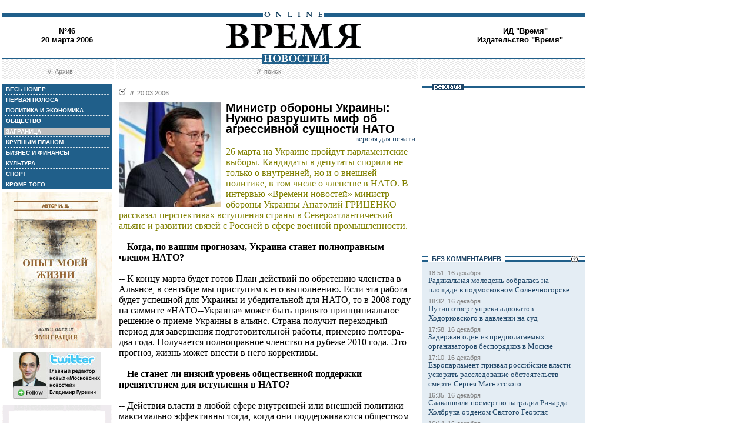

--- FILE ---
content_type: text/html; charset=windows-1251
request_url: http://vremya.ru/2006/46/5/147870.html
body_size: 49516
content:
<!DOCTYPE HTML PUBLIC "-//W3C//DTD HTML 4.01 Transitional//EN">
<html>
<head><title>Время новостей: N&deg;46, 20 марта 2006</title>
<link rel="STYLESHEET" type="text/css" href="/style.css">
<style type="text/css" >
.rubric5 {background: #BFBFBF;}
.currday20{font-weight: bold; text-decoration: none; color:#BFBFBF;}
</style>
</head>

<body style="margin-left:4px; margin-right:4px; margin-top:8px;" bgcolor="#ffffff">
<!--ushki-->
<table width="990" border="0" cellspacing="0" cellpadding="0"><tr>







</tr></table>
<!-- ushki end -->
<!--shapka-->
<table width="990" border="0" cellspacing="0" cellpadding="0">
	<tr><td width="990" height="12" colspan="3"><img src="/i/t.gif" alt="" width="990" height="12" border="0"></td></tr>
	<tr><td width="990" height="9" colspan="3" align="center" style="background-image: url('/i/bg_blacklines.gif');"><img src="/i/logo_online.gif" alt="" width="104" height="9" border="0"></td></tr>
	<tr>
	<td width="220" height="62" align="center" valign="middle" class="issue">N&deg;46<br>20 марта 2006</td>
	<td width="550" height="62" align="center" valign="middle" class="issue"><a href="/"><img src="/i/logo.gif"  alt="Время новостей" width="230" height="58" border="0"></a></td>
	<td width="220" height="62" align="center" valign="middle" class="issue">
<!-- Beginning of the Aport Top 1000 code--><!-- Place it on the place where you want Top 1000 banner to be seen --><script language="JavaScript">
UREF = "<img src=http://counter.aport.ru/scripts/rcounter.dll?id=80834&image=215&ref=" + document.referrer + " border=0 width=1 height=1>";
document.write (UREF)
</script><!-- End of the Aport Top 1000 code--><a href="http://top100.rambler.ru/top100/"><img src="http://counter.rambler.ru/top100.cnt?162638" alt="" width=1 height=1 border=0></a><script language="javascript">
<!--
u="u565.42.spylog.com";d=document;nv=navigator;na=nv.appName;p=1;
bv=Math.round(parseFloat(nv.appVersion)*100);
n=(na.substring(0,2)=="Mi")?0:1;rn=Math.random();z="p="+p+"&rn="+rn+"&tl=0&ls=0&ln=0";y="";
y+="<img src='http://"+u+"/cnt?"+z+
"&r="+escape(d.referrer)+"&pg="+escape(window.location.href)+"' border=0  width=1 height=1  alt='SpyLOG'>";
d.write(y);if(!n) { d.write("<"+"!--"); }//--></script><noscript>
<img src="http://u565.42.spylog.com/cnt?p=1" alt='SpyLOG' border='0'  width=1 height=1 >
</noscript><script language="javascript1.2"><!--
if(!n) { d.write("--"+">"); }//--></script>
<!--TopList COUNTER--><script language="JavaScript">
<!--
d=document;
a='';
a+=';r='+escape(d.referrer)
js=10
//-->
</script><script language="JavaScript1.1">
<!--
a+=';j='+navigator.javaEnabled()
js=11
//-->
</script><script language="JavaScript1.2">
<!--
s=screen;a+=';s='+s.width+'*'+s.height
a+=';d='+(s.colorDepth?s.colorDepth:s.pixelDepth)
js=12
//-->
</script><script language="JavaScript1.3">
<!--
js=13
//-->
</script><script language="JavaScript">
<!--
d.write('<img src="http://top.list.ru/counter'+
'?id=93320;js='+js+a+';rand='+Math.random()+
'" alt="" height=1 border=0 width=1>')
if(js>11)d.write('<'+'!-- ')
//-->
</script><noscript><img src="http://top.list.ru/counter?js=na;id=93320" height=1 width=1 alt=""></noscript><script language="JavaScript">
<!--
if(js>11)d.write('--'+'>')
//-->
</script><!--TopList COUNTER--><!-- HotLog --><script language="javascript">
hotlog_js="1.0";
hotlog_r=""+Math.random()+"&s=230937&im=32&r="+escape(document.referrer)+"&pg="+
escape(window.location.href);
document.cookie="hotlog=1; path=/"; hotlog_r+="&c="+(document.cookie?"Y":"N");
</script><script language="javascript1.1">
hotlog_js="1.1";hotlog_r+="&j="+(navigator.javaEnabled()?"Y":"N")</script>
<script language="javascript1.2">
hotlog_js="1.2";
hotlog_r+="&wh="+screen.width+'x'+screen.height+"&px="+
(((navigator.appName.substring(0,3)=="Mic"))?
screen.colorDepth:screen.pixelDepth)</script>
<script language="javascript1.3">hotlog_js="1.3"</script>
<script language="javascript">hotlog_r+="&js="+hotlog_js;
document.write("<a href='http://click.hotlog.ru/?230937' target='_top'><img "+
" src='http://hit10.hotlog.ru/cgi-bin/hotlog/count?"+
hotlog_r+"&' border=0 width=1 height=1 alt=HotLog></a>")</script>
<noscript><a href=http://click.hotlog.ru/?230937 target=_top><img
src="http://hit10.hotlog.ru/cgi-bin/hotlog/count?s=230937&im=32" border=0 
width="1" height="1" alt="HotLog"></a></noscript><!-- /HotLog -->
	<a href="http://www.vremya.ru/vremya/" class="issue">ИД &quot;Время&quot;</a><br />
	<a href="http://books.vremya.ru/" class="issue">Издательство &quot;Время&quot; </a></td>
	</tr>
</table>
<!--/shapka-->
<!--top menu-->
<link rel="alternate" type="application/rss+xml" href="/export/vremya.rss" title="Vremya.RU RSS feeds">
<table width="990" border="0" cellspacing="0" cellpadding="0">
	<tr>
	<td width="190" height="17" style="background-image: url('/i/bg_waves1.gif');"></td>
	<td width="3" height="17" style="background-image: url('/i/bg_waves1zero.gif');"></td>
	<td width="514" height="17" style="background-image: url('/i/bg_waves1.gif');" align="center"><img src="/i/t.gif" alt="" width="96" height="7" border="0"><img src="/i/logo_news.gif" alt="Время новостей" width="113" height="17" border="0"></td>
	<td width="3" height="17" style="background-image: url('/i/bg_waves1zero.gif');"></td>	
	<td width="280" height="17" style="background-image: url('/i/bg_waves1.gif');"></td>
	</tr> 
	<tr>
	<td width="190" height="27" style="background-image: url('/i/bg_waves2.gif');" align="center" class="topmenutop">
	&nbsp;&nbsp;//&nbsp;&nbsp;<a href="/static/arhiv.html" class="topmenutop">Архив</a>
</td>
	<td width="3" height="27"></td>
	<td width="514" height="27" style="background-image: url('/i/bg_waves2.gif');" align="center" class="topmenutop">
	&nbsp;&nbsp;//&nbsp;&nbsp;<a href="/search/" class="topmenutop">поиск</a>
	</td>
	<td width="3" height="27"></td>
	<td width="280" height="27" style="background-image: url('/i/bg_waves2.gif');" align="center" class="topmenutop" >&nbsp;</td>
	</tr>
	<tr><td height="8" colspan="5"><img src="/i/t.gif" alt="" width="6" height="8" border="0"></td></tr>
</table>

<!--/top menu-->
<table width="990" border="0" cellspacing="0" cellpadding="0"><tr>
<td width="186" valign="top">
<!--left col-->
<!--left menu-->
<table width="186" border="0" cellspacing="3" cellpadding="0" bgcolor="#205F8A">
<tr class="leftmenutd" onMouseOver="this.style.background='#BFBFBF'" onMouseOut="this.style.background='#205F8A'">
    <td  onClick="document.location='/2006/46/all/'" class="rubricall"><a href="/2006/46/all/" class="leftmenu"><b>&nbsp;ВЕСЬ НОМЕР</b></a></td></tr>
<tr><td><img src="/i/leftmenulines.gif" alt="" width="180" height="1" border="0"></td></tr>
<tr class="leftmenutd" onMouseOver="this.style.background='#BFBFBF'" onMouseOut="this.style.background='#205F8A'">
<td  onClick="document.location='/2006/46/'" class="rubricfirst"><a href="/2006/46/" class="leftmenu"><b>&nbsp;ПЕРВАЯ ПОЛОСА</b></a></td></tr><tr><td><img src="/i/leftmenulines.gif" alt="" width="180" height="1" border="0"></td></tr>
<tr class="leftmenutd" onMouseOver="this.style.background='#BFBFBF'" onMouseOut="this.style.background='#205F8A'">
    <td  onClick="document.location='/2006/46/4/'" class="rubric4"><a href="/2006/46/4/" class="leftmenu"><b>&nbsp;ПОЛИТИКА И ЭКОНОМИКА</b></a></td></tr><tr><td><img src="/i/leftmenulines.gif" alt="" width="180" height="1" border="0"></td></tr>
<tr class="leftmenutd" onMouseOver="this.style.background='#BFBFBF'" onMouseOut="this.style.background='#205F8A'">
    <td  onClick="document.location='/2006/46/51/'" class="rubric51"><a href="/2006/46/51/" class="leftmenu"><b>&nbsp;ОБЩЕСТВО</b></a></td></tr><tr><td><img src="/i/leftmenulines.gif" alt="" width="180" height="1" border="0"></td></tr>
<tr class="leftmenutd" onMouseOver="this.style.background='#BFBFBF'" onMouseOut="this.style.background='#205F8A'">
    <td  onClick="document.location='/2006/46/5/'" class="rubric5"><a href="/2006/46/5/" class="leftmenu"><b>&nbsp;ЗАГРАНИЦА</b></a></td></tr><tr><td><img src="/i/leftmenulines.gif" alt="" width="180" height="1" border="0"></td></tr>
<tr class="leftmenutd" onMouseOver="this.style.background='#BFBFBF'" onMouseOut="this.style.background='#205F8A'">
    <td  onClick="document.location='/2006/46/13/'" class="rubric13"><a href="/2006/46/13/" class="leftmenu"><b>&nbsp;КРУПНЫМ ПЛАНОМ</b></a></td></tr><tr><td><img src="/i/leftmenulines.gif" alt="" width="180" height="1" border="0"></td></tr>
<tr class="leftmenutd" onMouseOver="this.style.background='#BFBFBF'" onMouseOut="this.style.background='#205F8A'">
    <td  onClick="document.location='/2006/46/8/'" class="rubric8"><a href="/2006/46/8/" class="leftmenu"><b>&nbsp;БИЗНЕС И ФИНАНСЫ</b></a></td></tr><tr><td><img src="/i/leftmenulines.gif" alt="" width="180" height="1" border="0"></td></tr>
<tr class="leftmenutd" onMouseOver="this.style.background='#BFBFBF'" onMouseOut="this.style.background='#205F8A'">
    <td  onClick="document.location='/2006/46/10/'" class="rubric10"><a href="/2006/46/10/" class="leftmenu"><b>&nbsp;КУЛЬТУРА</b></a></td></tr><tr><td><img src="/i/leftmenulines.gif" alt="" width="180" height="1" border="0"></td></tr>
<tr class="leftmenutd" onMouseOver="this.style.background='#BFBFBF'" onMouseOut="this.style.background='#205F8A'">
    <td  onClick="document.location='/2006/46/11/'" class="rubric11"><a href="/2006/46/11/" class="leftmenu"><b>&nbsp;СПОРТ</b></a></td></tr><tr><td><img src="/i/leftmenulines.gif" alt="" width="180" height="1" border="0"></td></tr>
<tr class="leftmenutd" onMouseOver="this.style.background='#BFBFBF'" onMouseOut="this.style.background='#205F8A'">
    <td  onClick="document.location='/2006/46/12/'" class="rubric12"><a href="/2006/46/12/" class="leftmenu"><b>&nbsp;КРОМЕ ТОГО</b></a></td></tr>
</table>
<img src="/i/t.gif" width="186" height="5" border="0" alt=""><div id="sj7lefttop150x80" ></div>
<!-- toc-stories.stream start-->
<div class="bglines" style="margin-top: 5px; clear:both;"><img src="/i/bullet_gray_onlines.gif" border="0" align="right" alt="" style="margin-right: 10px;"><span class="linemenu" style="margin-left: 10px;">&nbsp;&nbsp;ТЕМЫ&nbsp;НОМЕРА&nbsp;&nbsp;</span></div>
<div style="margin: 0 0 0 0; padding: 0 10 10 10; background-color: #E4EDF4;" class="linkdb">
    <div class="list"><a href="/stories/333/" class="linkdb">Признание независимости Абхазии и Южной Осетии</a></div>
    <div class="list"><a href="/stories/313/" class="linkdb">Автопром</a></div>
    <div class="list"><a href="/stories/197/" class="linkdb">Ксенофобия и неофашизм в России</a></div>
    <div class="list"><a href="/stories/125/" class="linkdb">Россия и Прибалтика</a></div>
    <div class="list"><a href="/stories/90/" class="linkdb">Исторические версии</a></div>
    <div class="list"><a href="/stories/73/" class="linkdb">Косово</a></div>
    <div class="list"><a href="/stories/20/" class="linkdb">Россия и Белоруссия</a></div>
    <div class="list"><a href="/stories/17/" class="linkdb">Израиль и Палестина</a></div>
    <div class="list"><a href="/stories/1/" class="linkdb">Дело ЮКОСа</a></div>
    <div class="list"><a href="/stories/366/" class="linkdb">Защита Химкинского леса</a></div>
    <div class="list"><a href="/stories/361/" class="linkdb">Дело Бульбова</a></div>
    <div class="list"><a href="/stories/340/" class="linkdb">Россия и финансовый кризис</a></div>
    <div class="list"><a href="/stories/291/" class="linkdb">Доллар</a></div>
    <div class="list"><a href="/stories/273/" class="linkdb">Россия и Израиль</a></div>
    <div class="list" align="right"><a href="/stories/" class="linkdb"><b>все темы</b></a></div>
</div>
<!-- toc-stories.stream end -->
     
<img src="/i/t.gif" width="186" height="5" border="0" alt=""><div style="clear:both;" id="adruleftbottom150x80"></div>


<!-- calendar -->
<div class="bglines" style="margin-top: 5px; clear:both;"><img src="/i/bullet_gray_onlines.gif" border="0" align="right" alt="" style="margin-right: 10px;"><span class="linemenu" style="margin-left: 10px;">&nbsp;&nbsp;АРХИВ&nbsp;&nbsp;</span></div>
<div align="center" style="background-image: url('/i/bg_waves3.gif'); padding: 10 0 10 0; margin: 0 0 0 0;" >
<form style="margin-top: 0px; margin-bottom: 10px;"  name="calendF" action="#">
<select name="year" onchange="setUrl()">
<option value="2000">2000</option><option value="2001">2001</option><option value="2002">2002</option><option value="2003">2003</option><option value="2004">2004</option><option value="2005">2005</option><option value="2006" selected>2006</option><option value="2007">2007</option><option value="2008">2008</option><option value="2009">2009</option><option value="2010">2010</option>
</select>
<select name="month" onchange="setUrl()">
<option value="1">Январь<option value="2">Февраль<option value="3" selected>Март<option value="4">Апрель<option value="5">Май<option value="6">Июнь<option value="7">Июль<option value="8">Август<option value="9">Сентябрь<option value="10">Октябрь<option value="11">Ноябрь<option value="12">Декабрь
</select></form>
<table border="0" cellspacing="2" cellpadding="1">
<tr align="center"><td bgcolor="#F1F1F1"  class="calendar">&nbsp;</td><td bgcolor="#F1F1F1"  class="calendar">&nbsp;</td><td bgcolor="#205F8A"><a href="/2006/35/"  class="calendar"><span class="currday1">1</span></a></td><td bgcolor="#205F8A"><a href="/2006/36/"  class="calendar"><span class="currday2">2</span></a></td><td bgcolor="#205F8A"><a href="/2006/37/"  class="calendar"><span class="currday3">3</span></a></td><td bgcolor="#BFBFBF"  class="calendar">4</td><td bgcolor="#BFBFBF"  class="calendar">5</td></tr>
    <tr align="center"><td bgcolor="#205F8A"><a href="/2006/38/"  class="calendar"><span class="currday6">6</span></a></td><td bgcolor="#205F8A"><a href="/2006/39/"  class="calendar"><span class="currday7">7</span></a></td><td bgcolor="#BFBFBF"  class="calendar">8</td><td bgcolor="#BFBFBF"  class="calendar">9</td><td bgcolor="#205F8A"><a href="/2006/40/"  class="calendar"><span class="currday10">10</span></a></td><td bgcolor="#BFBFBF"  class="calendar">11</td><td bgcolor="#BFBFBF"  class="calendar">12</td></tr>
    <tr align="center"><td bgcolor="#205F8A"><a href="/2006/41/"  class="calendar"><span class="currday13">13</span></a></td><td bgcolor="#205F8A"><a href="/2006/42/"  class="calendar"><span class="currday14">14</span></a></td><td bgcolor="#205F8A"><a href="/2006/43/"  class="calendar"><span class="currday15">15</span></a></td><td bgcolor="#205F8A"><a href="/2006/44/"  class="calendar"><span class="currday16">16</span></a></td><td bgcolor="#205F8A"><a href="/2006/45/"  class="calendar"><span class="currday17">17</span></a></td><td bgcolor="#BFBFBF"  class="calendar">18</td><td bgcolor="#BFBFBF"  class="calendar">19</td></tr>
    <tr align="center"><td bgcolor="#205F8A"><a href="/2006/46/"  class="calendar"><span class="currday20">20</span></a></td><td bgcolor="#205F8A"><a href="/2006/47/"  class="calendar"><span class="currday21">21</span></a></td><td bgcolor="#205F8A"><a href="/2006/48/"  class="calendar"><span class="currday22">22</span></a></td><td bgcolor="#205F8A"><a href="/2006/49/"  class="calendar"><span class="currday23">23</span></a></td><td bgcolor="#205F8A"><a href="/2006/50/"  class="calendar"><span class="currday24">24</span></a></td><td bgcolor="#BFBFBF"  class="calendar">25</td><td bgcolor="#BFBFBF"  class="calendar">26</td></tr>
    <tr align="center"><td bgcolor="#205F8A"><a href="/2006/51/"  class="calendar"><span class="currday27">27</span></a></td><td bgcolor="#205F8A"><a href="/2006/52/"  class="calendar"><span class="currday28">28</span></a></td><td bgcolor="#205F8A"><a href="/2006/53/"  class="calendar"><span class="currday29">29</span></a></td><td bgcolor="#205F8A"><a href="/2006/54/"  class="calendar"><span class="currday30">30</span></a></td><td bgcolor="#205F8A"><a href="/2006/55/"  class="calendar"><span class="currday31">31</span></a></td><td bgcolor="#F1F1F1"  class="calendar">&nbsp;</td><td bgcolor="#F1F1F1"  class="calendar">&nbsp;</td></tr>
    
</table>
<script type="text/javascript" >
var calendFObj=document.forms['calendF'];
function setUrl(){
var str='/archive/'+calendFObj.year.options[calendFObj.year.selectedIndex].value+'/'+calendFObj.month.options[calendFObj.month.selectedIndex].value+'/';
window.location.href=str;
}
</script>
</div><!-- calendar end--><div class="bglines" style="margin-top: 5px; clear:both;"><img src="/i/bullet_gray_onlines.gif" border="0" align="right" alt="" style="margin-right: 10px;"><span class="linemenu" style="margin-left: 10px;">&nbsp;&nbsp;ПОИСК&nbsp;&nbsp;</span></div>
<div align="center" style="background-image: url('/i/bg_waves3.gif'); padding: 20 0 20 0; margin: 0 0 0 0;" ><form style="margin-top: 0px; margin-bottom: 0px" action="/search/"><input type="text" name="query" value="" size="20" style="width:100"><input type="hidden" name="rubric" value=""><input type="hidden" name="date_from" value="01.01.2000"><input type="hidden" name="date_to" value="28.03.2007" ><input type="image" src="/i/search.gif" onclick="this.form.onsubmit()"></form></div><!-- toc-issue_persons.stream start-->
<div class="bglines" style="margin-top: 5px; clear:both;"><img src="/i/bullet_gray_onlines.gif" border="0" align="right" alt="" style="margin-right: 10px;"><span class="linemenu" style="margin-left: 10px;">&nbsp;&nbsp;ПЕРСОНЫ&nbsp;НОМЕРА&nbsp;&nbsp;</span></div>
<div style="margin: 0 0 0 0; padding: 0 10 10 10; background-color: #E4EDF4;" class="linkdb">
    <div class="list"><a href="/persons/3661.html" class="linkdb">Гриценко Анатолий</a></div>
    <div class="list"><a href="/persons/840.html" class="linkdb">Доминик де Вильпен</a></div>
    <div class="list"><a href="/persons/2221.html" class="linkdb">Козулин Александр</a></div>
    <div class="list"><a href="/persons/17.html" class="linkdb">Лукашенко Александр</a></div>
    <div class="list"><a href="/persons/470.html" class="linkdb">Медведев Дмитрий</a></div>
    <div class="list"><a href="/persons/2961.html" class="linkdb">Милинкевич Александр</a></div>
    <div class="list"><a href="/persons/66.html" class="linkdb">Миллер Алексей</a></div>
    <div class="list"><a href="/persons/1.html" class="linkdb">Путин Владимир</a></div>
    <div class="list"><a href="/persons/558.html" class="linkdb">Рамсфелд Дональд</a></div>
    <div class="list"><a href="/persons/1735.html" class="linkdb">Рожков Павел</a></div>
    <div class="list"><a href="/persons/1237.html" class="linkdb">Саркози Николя</a></div>
    <div class="list"><a href="/persons/249.html" class="linkdb">Сорос Джордж</a></div>
    <div class="list"><a href="/persons/1788.html" class="linkdb">Спилберг Стивен</a></div>
    <div class="list"><a href="/persons/2.html" class="linkdb">Ходорковский Михаил</a></div>
    <div class="list"><a href="/persons/2128.html" class="linkdb">Чемезов Сергей</a></div>
    <div class="list"><a href="/persons/1409.html" class="linkdb">Шарапова Мария</a></div>
    <div class="list"><a href="/persons/168.html" class="linkdb">Ширак Жак</a></div>
    <div class="list" align="right"><a href="/persons/" class="linkdb"><b>все персоны</b></a></div>
</div>

<!-- toc-issue_persons.stream end -->

<!--left menu end -->
<!--left col end-->
</td>
<td><img src="/i/t.gif" width="12" height="1" border="0" alt=""></td>

<td width="504" valign="top" class="text">
<!--center col-->
<!-- google_ad_section_start -->

<div class="bullet"><ul class="ulbullet">
<li><b>//</b>&nbsp;&nbsp;20.03.2006</li> 
</ul></div><img src="/images/docs/147870.jpeg" width="174" height="178" border="0"  alt="" style="margin-right:8px;" align="left">

<div class="title">Министр обороны Украины: Нужно разрушить миф об агрессивной сущности НАТО</div>
<div align="right"><a href="/print/147870.html" class="linkdb">версия для печати</a></div>
<div class="body">
<font color="OLIVE">
26 марта на Украине пройдут парламентские выборы. Кандидаты в депутаты спорили не только о внутренней, но и о внешней политике, в том числе о членстве в НАТО. В интервью «Времени новостей» министр обороны Украины Анатолий ГРИЦЕНКО рассказал перспективах вступления страны в Североатлантический альянс и развитии связей с Россией в сфере военной промышленности.</font><br><br><b>-- Когда, по вашим прогнозам, Украина станет полноправным членом НАТО?</b><br><br>-- К концу марта будет готов План действий по обретению членства в Альянсе, в сентябре мы приступим к его выполнению. Если эта работа будет успешной для Украины и убедительной для НАТО, то в 2008 году на саммите «НАТО--Украина» может быть принято принципиальное решение о приеме Украины в альянс. Страна получит переходный период для завершения подготовительной работы, примерно полтора-два года. Получается полноправное членство на рубеже 2010 года. Это прогноз, жизнь может внести в него коррективы.<br><br><b>-- Не станет ли низкий уровень общественной поддержки препятствием для вступления в НАТО?</b><br><br>-- Действия власти в любой сфере внутренней или внешней политики максимально эффективны тогда, когда они поддерживаются обществом<i>. </i>Однако власть не может быть ведомой обществом в полном смысле этого слова. Иначе ни в одной стране не были бы проведены серьезные, иногда болезненные преобразования. Главное -- чтобы граждан честно информировали и чтобы политики не манипулировали общественной поддержкой (или неподдержкой) на основе полуправды или откровенной лжи. Нам нужно честно и убедительно объяснить преимущества членства в Альянсе, равно как и разрушить мифы об «агрессивной сущности» НАТО. Я уверен, что к моменту принятия решения о приеме Украины в НАТО украинское общество будет готово поддержать такой шаг.<br><br><b>-- Позволит ли украинский бюджет модернизировать армию, как того требуют стандарты НАТО?</b><br><br>-- Значительную часть пути Украина уже прошла. Мы сотрудничаем с НАТО в рамках программы «Партнерство во имя мира» уже 12 лет и за этот период достигли значительного уровня совместимости подразделений для выполнения миротворческих и гуманитарных операций. Эта совместимость проверена в Косово, Ираке, других миссиях. И здесь тоже не нужны мифы. Армии стран НАТО не унифицированы, они имеют разные структуры, разные системы вооружений, одеваются в разную форму и говорят на разных языках. Единые стандарты применяются для достижения взаимной совместимости тех соединений и частей, которые выделяются государствами для возможных совместных операций.<br><br>Если говорить о бюджете, то страны НАТО ориентируются на военный бюджет порядка 2% ВВП. Законодательство Украины предполагает выделение на нужды армии 3% ВВП, правда, армия таких денег еще никогда не видела. На 2006 год выделено около 1,76% ВВП, а с 2007 года в соответствии с указом президента -- 2% ВВП. Этого достаточно и для развития армии, и для достижения стандартов НАТО. Дополнительных средств Минобороны запрашивать не будет.<br><br><b>-- Министр обороны России Сергей Иванов заявил, что в случае вступления Украины в НАТО россияне будут вынуждены прекратить сотрудничество с украинцами в сфере военно-промышленного комплекса (ВПК). Многие политики к тому же опасаются, что вступление Украины в Альянс угрожает безопасности России.</b><br><br>-- Давайте говорить откровенно. В течение многих лет Россия активно сотрудничает со странами НАТО по линии ВПК и почему-то не боится передавать свои технологические и прочие секреты, равно как и получать таковые от натовских производителей авиационной, космической и другой техники -- Франции, Германии, Италии, Норвегии. Почему? Да потому, что это выгодно -- это прибыль для предприятий, доходы в госбюджет, рабочие места для россиян. Так было до объявления Украиной курса на вступление в НАТО, так будет и дальше. Если сотрудничество с украинским ВПК будет выгодно российским предприятиям, они будут с нами сотрудничать. Если же государство будет ограничивать выгодные для россиян связи, вместо того чтобы способствовать им, тогда возникает вопрос: а в чьих, собственно, интересах работает государство? И зачем тогда граждане платят налоги на его, государства, содержание? Мне импонирует прагматичная позиция министра обороны Республики Беларусь. Он заявил, что вступление Украины в НАТО не отразится на реализации взаимовыгодных проектов в военно-технической сфере.<br><br>А «многие политики», которые пугают россиян, пусть внимательно осмотрятся вокруг, вникнут в происходящие в мире процессы, в конце концов, послушают думающих дипломатов и военных. Если угроза безопасности и будет, то, поверьте мне, не из Западной Европы. И уж точно не с территории Украины, Польши или балтийских государств. </div>
<div class="author" align="right">Беседовала Светлана СТЕПАНЕНКО, Киев</div>
<div class="linemenuthema">//&nbsp;&nbsp;<b>читайте тему</b>&nbsp;&nbsp;//&nbsp;&nbsp;<a href="/stories/110/" class="topmenuthema">Ситуация на Украине</a></div>
    
<br>
<script type="text/javascript">
var article_announce = "<table width=\"100%\" bgcolor=\"#e6f0f5\" style=\"margin:10px 0px; border:2px solid #cccccc; font-family:Arial; font-size:12px;\" cellpadding=\"10\" border=\"0\"><tr><td colspan=\"2\" valign=\"top\"><a target=\"_blank\" href=\"http://www.vremya.ru/2006/46/5/147870.html\"><div align=\"right\"><img width=\"200\" alt=\"Время. Издательский дом\" src=\"http://www.vremya.ru/pics/bloglogo2.gif\" style=\"filter:Alpha(Opacity=50);\" border=\"0\"></div>";
article_announce=article_announce+"<table align=\"left\" style=\"margin:3px 7px 5px 0px;\" cellspacing=\"0\" cellpadding=\"0\" border=\"0\"><tr><td><div style=\"width:174px; overflow:hidden;\"><a target=\"_blank\" href=\"http://www.vremya.ru/2006/46/5/147870.html\"><img width=\"174\" height=\"178\" alt=\"открыть материал ...\" src=\"http://www.vremya.ru/images/docs/147870.jpeg\" style=\"border-color:#006697;\" border=\"2\"></a></div></td></tr></table>";

article_announce=article_announce+"<a target=\"_blank\" href=\"http://www.vremya.ru/2006/46/5/147870.html\"><font style=\"color:#000000; text-decoration:none;\"><div style=\"margin-bottom:5px;\"><font style=\"font-size:14px; font-weight:bold;\"><br></font><br>26 марта на Украине пройдут парламентские выборы. Кандидаты в депутаты спорили не только о внутренней, но и о внешней политике, в том числе о членстве в НАТО. В интервью «Времени новостей» министр обороны Украины Анатолий ГРИЦЕНКО рассказал перспективах вступления страны в Североатлантический альянс и развитии связей с Россией в сфере военной промышленности...</font><div align=\"right\" style=\"color:#006697; font-size:12px; font-family:Arial; text-decoration:none; margin-top:5px;\"><u>открыть материал ...</u></div></a></td></tr></table><br/>";
</script>
<script type="text/javascript">
document.domain="vremya.ru";
var iframe_hidden = true;
function showIFrame() {
    if (iframe_hidden) {
	if ( document.getElementById('hsLoading') != null )
	    document.getElementById('hsLoading').style.display = "none";
    }
}
setTimeout("showIFrame()", 20000);
</script>
<br>
<div id="hsDivIFrame" style="position: relative;">
<iframe src="http://lj.vremya.ru/comments?docID=147870&docHash=25288b086f3de6ec3e43a0e6ef9f7290" id="hsIFrame" name="hsIFrame" width="504" height="250" marginwidth="0" marginheight="0" frameborder="0" scrolling="no" align="center">Your browser is not supporting IFRAME</iframe>
<div id="hsLoading" style="position: absolute; top: 0; left: 0; width: 504px; height: 250px; background: #D6D6D6;">
<table cellspacing="0" cellpadding="0" border="0" width="100%" height="250"><tr><td valign="middle" style="text-align: center;"><img src="http://lj.vremya.ru/i/loading.gif" alt="" /></td></tr></table>
</div>
</div>

<!-- google_ad_section_end -->

<div class="bglines" style="clear:both"><span class="linemenu" style="margin-left:10px">&nbsp;&nbsp;ЗАГРАНИЦА&nbsp;&nbsp;</span></div>
<div style="padding-top: 0px; margin-bottom: 4px; clear:both; " ><div class="bullet"><ul class="ulbullet">
	  <li><b>//</b>&nbsp;&nbsp;20.03.2006</li> 
	</ul></div><a href="/2006/46/5/147774.html" ><img src="/images/docs/147774.jpeg" width="174" height="178" border="0"  alt="Reuters" style="margin-right:8px;" align="left"></a><div class="title"><a href="/2006/46/5/147774.html" class="title">Человек, похожий на президента</a></div><div class="subtitle">Александр Лукашенко   выиграл выборы задолго до их окончания</div><div class="leadinstream">&quot;Мировые информагентства сообщают, что в Белоруссии все спокойно&quot;. Это вторая новость, которую передавали вчера весь день белорусские телеканалы. Первым же блоком сообщений шел видеоряд о том, как проходят президентские выборы. Тут тоже все было замечательно...<a href="/2006/46/5/147774.html" class="go"> >></a></div><div style="clear:both"><spacer></div>    	
   </div><div style="border-top-style:solid; border-top-color:#205F8A; border-top-width: 2px; margin-top: 4px; margin-bottom:4px; clear:both; "><div class="bullet"><ul class="ulbullet">
	  <li><b>//</b>&nbsp;&nbsp;20.03.2006</li> 
	</ul></div><div class="title"><a href="/2006/46/5/147887.html" class="title">«Берегите свою жизнь и здоровье»</a></div><div class="subtitle">Белорусские власти стремились предотвратить акции протеста</div><div class="leadinstream">Главным событием президентской кампании в Белоруссии стала значительная политизация белорусского общества. Единый оппозиционный кандидат Александр Милинкевич считает, что подобного интереса к политике в стране не наблюдалось со времен перестройки и развала СССР...<a href="/2006/46/5/147887.html" class="go"> >></a></div><div style="clear:both"><spacer></div>    	
   </div><div style="border-top-style:solid; border-top-color:#205F8A; border-top-width: 2px; margin-top: 4px; margin-bottom:4px; clear:both; "><div class="bullet"><ul class="ulbullet">
	  <li><b>//</b>&nbsp;&nbsp;20.03.2006</li> 
	</ul></div><div class="title"><a href="/2006/46/5/147868.html" class="title">Четверо смелых</a></div><div class="leadinstream">В президентской кампании в Белоруссии участвовали четыре кандидата: 51-летний действующий президент Александр Лукашенко, 58-летний лидер объединенной оппозиции Александр Милинкевич, 50-летний бывший ректор Белгосуниверситета Александр Козулин и 51-летний депутат Сергей Гайдукевич...<a href="/2006/46/5/147868.html" class="go"> >></a></div><div style="clear:both"><spacer></div>    	
   </div><div style="border-top-style:solid; border-top-color:#205F8A; border-top-width: 2px; margin-top: 4px; margin-bottom:4px; clear:both; "><div class="bullet"><ul class="ulbullet">
	  <li><b>//</b>&nbsp;&nbsp;20.03.2006</li> 
	</ul></div><a href="/2006/46/5/147677.html" ><img src="/images/docs/147677.jpeg" width="174" height="178" border="0"  alt="AP" style="margin-right:8px;" align="left"></a><div class="title"><a href="/2006/46/5/147677.html" class="title">Гранитный камень под столетней липой</a></div><div class="subtitle">Вдова Милошевича так и не приехала на его похороны</div><div class="leadinstream">На этой неделе голландские токсикологи обнародуют официальные результаты анализа проб, взятых из тела Слободана Милошевича. Предварительные данные показали, что экс-президент Югославии принимал лекарственные препараты, но не в &quot;токсических дозах&quot;, то есть не в смертельных...<a href="/2006/46/5/147677.html" class="go"> >></a></div><div style="clear:both"><spacer></div>    	
   </div><div style="border-top-style:solid; border-top-color:#205F8A; border-top-width: 2px; margin-top: 4px; margin-bottom:4px; clear:both; "><div class="bullet"><ul class="ulbullet">
	  <li><b>//</b>&nbsp;&nbsp;20.03.2006</li> 
	</ul></div><div class="title"><a href="/2006/46/5/147901.html" class="title">&quot;Слободана все-таки надо было похоронить в Белграде&quot;</a></div><div class="leadinstream">Стали ли массовые похороны Слободана Милошевича свидетельством его популярности в Сербии? Об этом корреспондент &quot;Времени новостей&quot; Петр ИСКЕНДЕРОВ спросил руководительницу Центра по изучению современного балканского кризиса Института славяноведения РАН доктора исторических наук Елену ГУСЬКОВУ...<a href="/2006/46/5/147901.html" class="go"> >></a></div><div style="clear:both"><spacer></div>    	
   </div><div style="border-top-style:solid; border-top-color:#205F8A; border-top-width: 2px; margin-top: 4px; margin-bottom:4px; clear:both; "><div class="bullet"><ul class="ulbullet">
	  <li><b>//</b>&nbsp;&nbsp;20.03.2006</li> 
	</ul></div><a href="/2006/46/5/147895.html" ><img src="/images/docs/147895.jpeg" width="174" height="178" border="0"  alt="Reuters" style="margin-right:8px;" align="left"></a><div class="title"><a href="/2006/46/5/147895.html" class="title">Недобитый министр</a></div><div class="subtitle">ХАМАС сформировал правительство</div><div class="leadinstream">«Исламское движение сопротивления» (ХАМАС) сформировало список правительства Палестинской автономии. Представители «Движения освобождения Палестины» (ФАТХ), возглавляемого главой Палестинской национальной администрации Махмудом Аббасом, так и не вошли в коалицию...<a href="/2006/46/5/147895.html" class="go"> >></a></div><div class="linemenuthema" style="clear:both;" align="right"><b>//&nbsp;&nbsp;читайте тему:</b>&nbsp;&nbsp;<a href="/stories/201/" class="topmenuthema">Победа ХАМАС в Палестине</a></div>    	
   </div><div style="border-top-style:solid; border-top-color:#205F8A; border-top-width: 2px; margin-top: 4px; margin-bottom:4px; clear:both; "><div class="bullet"><ul class="ulbullet">
	  <li><b>//</b>&nbsp;&nbsp;20.03.2006</li> 
	</ul></div><a href="/2006/46/5/147845.html" ><img src="/images/docs/147845.jpeg" width="174" height="178" border="0"  alt="" style="margin-right:8px;" align="left"></a><div class="title"><a href="/2006/46/5/147845.html" class="title">Политическое кунг-фу</a></div><div class="subtitle">Владимир Путин везет в Китай тысячу россиян</div><div class="leadinstream">Сегодня президент России Владимир Путин отправляется с двухдневным визитом в Китай. Официальный повод -- открытие Года России в Поднебесной, договоренность о проведении которого по предложению КНР была достигнута еще в 2004 году...<a href="/2006/46/5/147845.html" class="go"> >></a></div><div style="clear:both"><spacer></div>    	
   </div><div style="border-top-style:solid; border-top-color:#205F8A; border-top-width: 2px; margin-top: 4px; margin-bottom:4px; clear:both; "><div class="bullet"><ul class="ulbullet">
	  <li><b>//</b>&nbsp;&nbsp;20.03.2006</li> 
	</ul></div><a href="/2006/46/5/147857.html" ><img src="/images/docs/147857.jpeg" width="174" height="178" border="0"  alt="AP" style="margin-right:8px;" align="left"></a><div class="title"><a href="/2006/46/5/147857.html" class="title">Ультиматум из-за парты</a></div><div class="subtitle">Французские студенты требуют от властей пересмотра реформы рынка труда</div><div class="leadinstream">Завтра истекает 48-часовой ультиматум, предъявленный французскими студентами властям. Либо отмена закона «О первом трудовом контракте», позволяющего работодателям в течение двух лет увольнять сотрудников младше 26 лет без объяснений, либо Францию захлестнет всеобщая забастовка...<a href="/2006/46/5/147857.html" class="go"> >></a></div><div style="clear:both"><spacer></div>    	
   </div><div style="border-top-style:solid; border-top-color:#205F8A; border-top-width: 2px; margin-top: 4px; margin-bottom:4px; clear:both; "><div class="bullet"><ul class="ulbullet">
	  <li><b>//</b>&nbsp;&nbsp;20.03.2006</li> 
	</ul></div><a href="/2006/46/5/147870.html" ><img src="/images/docs/147870.jpeg" width="174" height="178" border="0"  alt="" style="margin-right:8px;" align="left"></a><div class="title"><a href="/2006/46/5/147870.html" class="title">Министр обороны Украины: Нужно разрушить миф об агрессивной сущности НАТО</a></div><div class="leadinstream">26 марта на Украине пройдут парламентские выборы. Кандидаты в депутаты спорили не только о внутренней, но и о внешней политике, в том числе о членстве в НАТО. В интервью «Времени новостей» министр обороны Украины Анатолий ГРИЦЕНКО рассказал перспективах вступления страны в Североатлантический альянс и развитии связей с Россией в сфере военной промышленности...<a href="/2006/46/5/147870.html" class="go"> >></a></div><div class="linemenuthema" style="clear:both;" align="right"><b>//&nbsp;&nbsp;читайте тему:</b>&nbsp;&nbsp;<a href="/stories/110/" class="topmenuthema">Ситуация на Украине</a></div>    	
   </div><div style="border-top-style:solid; border-top-color:#205F8A; border-top-width: 2px; margin-top: 4px; margin-bottom:4px; clear:both; "><div class="bullet"><ul class="ulbullet">
	  <li><b>//</b>&nbsp;&nbsp;20.03.2006</li> 
	</ul></div><div class="title"><a href="/2006/46/5/147876.html" class="title">Украинский посол российского происхождения</a></div><div class="leadinstream">Послом Украины в России со дня на день будет назначен Олег Демин. «Это человек, которому я доверяю», -- заявил украинский президент Виктор Ющенко. Будучи «толерантной фигурой для России», он «сможет правильно представлять украинские интересы»...<a href="/2006/46/5/147876.html" class="go"> >></a></div><div style="clear:both"><spacer></div>    	
   </div><div style="border-top-style:solid; border-top-color:#205F8A; border-top-width: 2px; margin-top: 4px; margin-bottom:4px; clear:both; "><div class="bullet"><ul class="ulbullet">
	  <li><b>//</b>&nbsp;&nbsp;20.03.2006</li> 
	</ul></div><div class="title"><a href="/2006/46/5/147873.html" class="title">С высоты истории</a></div><div class="subtitle">Рамсфелд говорит об Ираке, а думает про СССР</div><div class="leadinstream">Сегодня исполняется три года с начала военного вторжения в Ирак. Накануне этой даты министр обороны США Дональд Рамсфелд опубликовал в газете «Вашингтон пост» статью «Что мы получили за три года в Ираке»...<a href="/2006/46/5/147873.html" class="go"> >></a></div><div class="linemenuthema" style="clear:both;" align="right"><b>//&nbsp;&nbsp;читайте тему:</b>&nbsp;&nbsp;<a href="/stories/26/" class="topmenuthema">Иракский кризис</a></div>    	
   </div><div style="border-top-style:solid; border-top-color:#205F8A; border-top-width: 2px; margin-top: 4px; margin-bottom:4px; clear:both; "><div class="bullet"><ul class="ulbullet">
	  <li><b>//</b>&nbsp;&nbsp;20.03.2006</li> 
	</ul></div><a href="/2006/46/5/147864.html" ><img src="/images/docs/147864.jpeg" width="174" height="178" border="0"  alt="AP" style="margin-right:8px;" align="left"></a><div class="title"><a href="/2006/46/5/147864.html" class="title">Инакомыслящий страж</a></div><div class="subtitle">В Тегеране освобожден известный диссидент</div><div class="leadinstream">Власти Ирана освободили из тюрьмы самого известного журналиста-диссидента Акбара Ганджи. Он появился в своем тегеранском доме в пятницу совершенно неузнаваемым для жены и дочерей -- заросший длинной клочковатой бородой и невероятно худой...<a href="/2006/46/5/147864.html" class="go"> >></a></div><div style="clear:both"><spacer></div>    	
   </div>


<!--center col end-->
</td>
<td><img src="/i/t.gif" width="12" height="1" border="0" alt=""></td>
<td width="276" valign="top">
<!--right col-->

<table width="276" border="0" cellspacing="0" cellpadding="0">
        <tr>
	    <td style="background-image: url('/i/title_blueline.gif');"><img src="/i/title_b_reklama.gif" alt="реклама" width="54" height="10" hspace="16" border="0"></td>
	</tr>
        <tr>
	    <td  width="276" height="276" valign="middle"  align="center"><br />

<script type="text/javascript">
<!--
var _acic={dataProvider:10};(function(){var e=document.createElement("script");e.type="text/javascript";e.async=true;e.src="https://www.acint.net/aci.js";var t=document.getElementsByTagName("script")[0];t.parentNode.insertBefore(e,t)})()
//-->
</script>

</td> 
	</tr>
</table>


<table width="276" border="0" cellspacing="0" cellpadding="0">
<tr>
<td  width="276" valign="middle"  align="right">


<script type="text/javascript">
<!--
var _acic={dataProvider:10};(function(){var e=document.createElement("script");e.type="text/javascript";e.async=true;e.src="https://www.acint.net/aci.js";var t=document.getElementsByTagName("script")[0];t.parentNode.insertBefore(e,t)})()
//-->
</script>


</td>
</tr>
</table>
 
<!--s_links--><!--check code--><!--/s_links-->




<!-- toc-news.stream --><div class="bglines" style="margin-top: 5px; clear:both;"><img src="/i/bullet_gray_onlines.gif" border="0" align="right" alt="" style="margin-right: 10px;"><span class="linemenu" style="margin-left: 10px;">&nbsp;&nbsp;БЕЗ КОМMЕНТАРИЕВ&nbsp;&nbsp;</span></div>
<div style="margin: 0 0 6 0; padding: 10 10 10 10; background-color: #E4EDF4; clear:both" class="linkdb"><div class="list"><div class="datanews">18:51, 16 декабря</div>
<a href="/news/1032297.html" class="linkdb">Радикальная молодежь собралась на площади в подмосковном Солнечногорске</a></div><div class="list"><div class="datanews">18:32, 16 декабря</div>
<a href="/news/1032296.html" class="linkdb">Путин отверг упреки адвокатов Ходорковского в давлении на суд</a></div><div class="list"><div class="datanews">17:58, 16 декабря</div>
<a href="/news/1032295.html" class="linkdb">Задержан один из предполагаемых организаторов беспорядков в Москве</a></div><div class="list"><div class="datanews">17:10, 16 декабря</div>
<a href="/news/1032294.html" class="linkdb">Европарламент призвал российские власти ускорить расследование обстоятельств смерти Сергея Магнитского</a></div><div class="list"><div class="datanews">16:35, 16 декабря</div>
<a href="/news/1032293.html" class="linkdb">Саакашвили посмертно наградил Ричарда Холбрука орденом Святого Георгия</a></div><div class="list"><div class="datanews">16:14, 16 декабря</div>
<a href="/news/1032292.html" class="linkdb">Ассанж будет выпущен под залог</a></div>
<div class="list" align="right"><a href="/news/" class="linkdb"><b>все события</b></a></div>
</div>
<!-- toc-news.stream -->



<img src="/i/t.gif" width="276" height="5" border="0" alt=""><div id="adrurightbottom234x120"></div>
<!-- include virtual = "/forums/toc.html" -->
 


<!--right col end-->
</td>
</tr></table>
<div style="display:none" id="sj7lefttop150x80n" ><table width="186" border="0" cellspacing="0" cellpadding="0">
<tr>
   <td  width="186" height="96" valign="middle" align="center">
<noindex><a rel="nofollow" href="https://xn--f1alf.xn--p1ai/" target=_top><img src="/misc/book_pic.jpg" alt="" width="186" height="264" border="0"></a></noindex>
</td>
<tr>
   <td  width="186" height="96" valign="middle" align="center">
<noindex><a rel="nofollow" href="https://twitter.com/gur_mn" target=_top><img src="/misc/twit-150-80-01.jpg" alt="" width="150" height="80" border="0"></a></noindex>
</td>
</tr>
<tr>
<td  width="186" height="96" valign="middle" align="center">
<a rel="nofollow" href="http://economytimes.ru/" target=_top><img src="/misc/et.gif" alt="" width="186" height="186" border="0"></a>
</td>
</tr>
<tr>
<td  width="186" height="96" valign="middle" align="center">
<a href="/static/reviews.html" target=_top>Обзоры</a>
</td>
</tr>

</table></div>
<div style="display:none" id="adruleftbottom150x80n" ></div>
<div style="display:none" id="adrurightbottom234x120n" ><table width="276" border="0" cellspacing="0" cellpadding="0">
        <tr>
	    <td style="background-image: url('/i/title_blueline.gif');"><img src="/i/title_b_reklama.gif" alt="реклама" width="54" height="10" hspace="16" border="0"></td>
	</tr>
        <tr>
	    <td  width="276" height="140" valign="middle"  align="center">
	    </td>
    	</tr>
	<tr>
	    <td  width="276" height="140" valign="middle"  align="center"></td>
    	</tr>
	
	
</table>				      				      </div>
<div style="display:none" id="sj7240x400n" >
<table width="276" border="0" cellspacing="0" cellpadding="0">
        <tr>
	    <td style="background-image: url('/i/title_blueline.gif');"><img src="/i/title_b_reklama.gif" alt="реклама" width="54" height="10" hspace="16" border="0"></td>
	</tr>
        <tr>
	    <td  width="276" height="420" valign="middle"  align="center"><br />

</td>
	</tr>
</table>
</div>


<table width="990" border="0" cellspacing="0" cellpadding="0" >
<tr><td colspan="5" ><img src="/i/title_blueline.gif" width="990" height="10" border="0" alt=""></td></tr>
<tr><td width="14"><img src="/i/t.gif" width="10" height="1" border="0" alt=""></td><td 
class="footer" valign="top" width="323" style="padding-top:5px;">Свидетельство о регистрации СМИ:<br><b>ЭЛ N&deg; 77-2909 от 26 июня 2000 г</b><br>Любое
использование материалов и иллюстраций<br> возможно только по согласованию с редакцией</td>
<td width="323" class="footer" valign="top" style="padding-top:5px;">Принимаются вопросы, предложения и замечания:<br>
По содержанию публикаций - <a rel="nofollow" href="mailto:info@vremya.ru" class="linkdb">info@vremya.ru</a>
<br>
<br></td>
<td width="324" class="footer" valign="top" style="padding-top:8px;">
<noindex><a href="http://www.akm.ru/" rel="nofollow" target="_new"><img src="/reklama/akm.gif" width=88 height=31 border=0 alt="AK&M - информационное агентство"></a>

<!--LiveInternet counter--><script type="text/javascript"><!--
document.write("<a rel='nofollow' href='https://www.liveinternet.ru/click' "+
"target=_blank><img src='//counter.yadro.ru/hit?t12.3;r"+
escape(document.referrer)+((typeof(screen)=="undefined")?"":
";s"+screen.width+"*"+screen.height+"*"+(screen.colorDepth?
screen.colorDepth:screen.pixelDepth))+";u"+escape(document.URL)+
";"+Math.random()+
"' alt='' title='LiveInternet: показано число просмотров за 24"+
" часа, посетителей за 24 часа и за сегодня' "+
"border='0' width='88' height='31'><\/a>")
//--></script><!--/LiveInternet-->


<!--Openstat-->
<span id="openstat2349230"></span>
<script type="text/javascript">
var openstat = { counter: 2349230, image: 5081, color: "c3c3c3", next: openstat };
(function(d, t, p) {
var j = d.createElement(t); j.async = true; j.type = "text/javascript";
j.src = ("https:" == p ? "https:" : "http:") + "//openstat.net/cnt.js";
var s = d.getElementsByTagName(t)[0]; s.parentNode.insertBefore(j, s);
})(document, "script", document.location.protocol);
</script>
<!--/Openstat-->

<br>
<a href="https://top100.rambler.ru/top100/" rel="nofollow" target="_new"><img src="/reklama/rambler.gif" width="88" height="31" border=0 alt="Rambler's TOP100"></a>

</noindex></td>

<td width="15"><img src="/i/t.gif" width="10" height="1" border="0" alt=""></td></tr></table>
<table width="990" border="0" cellspacing="0" cellpadding="0" >
<tr><td ><img src="/i/title_blueline.gif" width="990" height="10" border="0" alt=""></td></tr>
</table>
<!-- include virtual="/_test" -->
<!-- set  var="uri" value="$REQUEST_URI" -->
<!-- echo var="uri" -->
<!-- include virtual="/misc/%252Fpolitics%252F.windows-1251.html" -->

<script language="JavaScript" type="text/javascript">
<!--

adruleftbottom150x80obj=document.getElementById("adruleftbottom150x80");
adruleftbottom150x80nobj=document.getElementById("adruleftbottom150x80n");
if(adruleftbottom150x80nobj ) adruleftbottom150x80obj.innerHTML=adruleftbottom150x80nobj.innerHTML;

sj7lefttop150x80obj=document.getElementById("sj7lefttop150x80");
sj7lefttop150x80nobj=document.getElementById("sj7lefttop150x80n");
if(sj7lefttop150x80nobj ) sj7lefttop150x80obj.innerHTML=sj7lefttop150x80nobj.innerHTML;

/*
 
vpred=document.getElementById("vgtrk");
vpredn=document.getElementById("vgtrkn");
if(vpred ) vpred.innerHTML=vpredn.innerHTML; 


if((document.layers && screen.width > 1024) || (document.all && screen.width > 1024) || (document.getElementById && document.width > 1024 + 180))
document.write(
'<div class=bannervert>'
+'<a href="http://www.vremya.ru/2005/104/74/">'
+ '<img src="http://www.vremya.ru/reklama/nedv.gif" border=0 witdh=120 height=600>'
+ '</a></div>')
*/
// -->
</script>

<div class="bannervert"></div>





<!-- Yandex.Metrika informer -->
<a href="https://metrika.yandex.ru/stat/?id=21362254&amp;from=informer"
target="_blank" rel="nofollow"><img src="https://informer.yandex.ru/informer/21362254/3_1_FFFFFFFF_EFEFEFFF_0_pageviews"
style="width:88px; height:31px; border:0;" alt="Яндекс.Метрика" title="Яндекс.Метрика: данные за сегодня (просмотры, визиты и уникальные посетители)" class="ym-advanced-informer" data-cid="21362254" data-lang="ru" /></a>
<!-- /Yandex.Metrika informer -->

<!-- Yandex.Metrika counter -->
<script type="text/javascript" >
    (function (d, w, c) {
        (w[c] = w[c] || []).push(function() {
            try {
                w.yaCounter21362254 = new Ya.Metrika({
                    id:21362254,
                    clickmap:true,
                    trackLinks:true,
                    accurateTrackBounce:true,
                    webvisor:true
                });
            } catch(e) { }
        });

        var n = d.getElementsByTagName("script")[0],
            s = d.createElement("script"),
            f = function () { n.parentNode.insertBefore(s, n); };
        s.type = "text/javascript";
        s.async = true;
        s.src = "https://mc.yandex.ru/metrika/watch.js";

        if (w.opera == "[object Opera]") {
            d.addEventListener("DOMContentLoaded", f, false);
        } else { f(); }
    })(document, window, "yandex_metrika_callbacks");
</script>
<noscript><div><img src="https://mc.yandex.ru/watch/21362254" style="position:absolute; left:-9999px;" alt="" /></div></noscript>
<!-- /Yandex.Metrika counter --></body>
</html>

